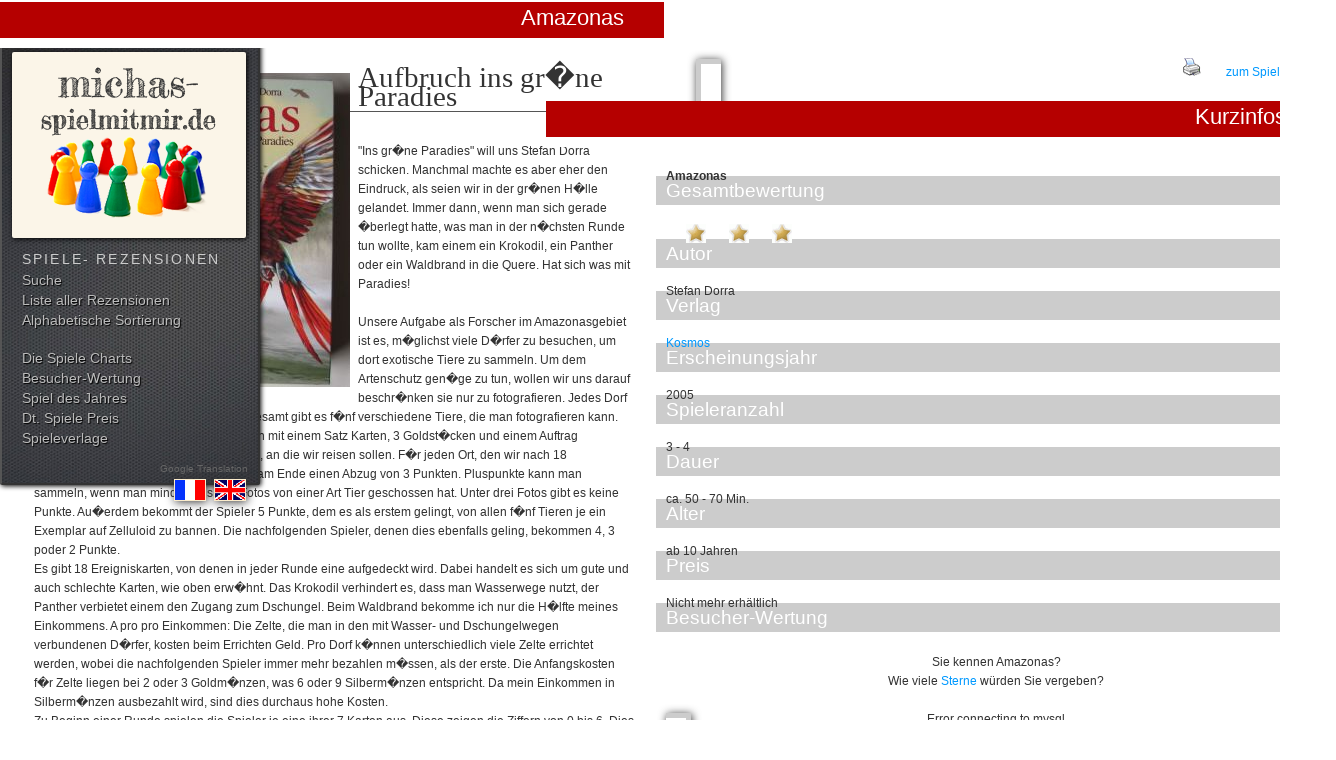

--- FILE ---
content_type: text/html; charset=UTF-8
request_url: http://www.michas-spielmitmir.de/spieletests.php?id=amazonas
body_size: 18367
content:

<!doctype html public "-//W3C//DTD HTML 4.0 //EN"><html><head><title>Spiel mit mir - Test und Spielkritik f&uuml;r das Sammelspiel, Entdeckerspiel Amazonas </title> <meta name="description" content="Test und Spielkritik f&uuml;r das Sammelspiel, Entdeckerspiel Amazonas "> <meta name="author" content="Michael Pr&ouml;ssel, Tim Meuter"> <link rel="stylesheet" type="text/css" href="phpstyle.css"><script type="text/javascript" language="javascript" src="js/behavior.js"></script>
<script type="text/javascript" language="javascript" src="js/rating.js"></script>
<link rel="stylesheet" type="text/css" href="css/rating.css" /><meta name="keywords" content="Sammelspiel, Entdeckerspiel , Amazonas , Stefan Dorra , Kosmos ,verlag,spieletest,spielverlag,Spiel,Gesellschaftsspiel,rezension,test,spielbesprechung,besprechung,spielkritik,spielerezension,kritik,"> </head><BODY><table><tr><td valign="top"><!--INC:"menue.inc"--><a name="oben"></a><div class="mainmenu" ><div class=logo ><a href="index.php"><img src="grafiken/logo-msmm.png" alt="Michas-Spielmitmir.de - Gesellschaftsspiele im Test"></a></div><p>Spiele- Rezensionen</p><div class="menufeld">


<div class="mainmenustyle">
<a title="Hier gehts es zur Detailsuche" href="spielesuche.php">Suche</a><br>
<a title="Alle Spielerezensionen von A-Z" href="allespiele.php">Liste aller Rezensionen</a><br><!DOCTYPE HTML PUBLIC "-//W3C//DTD HTML 4.01 Transitional//EN"
 "http://www.w3.org/TR/html4/loose.dtd">
<html lang="de">
<head>
<meta http-equiv="content-type" content="text/html;
charset=ISO-8859-1">
<meta http-equiv="Content-Style-Type" content="text/css">
<title>Horizontale Drop-Down-Navigation</title>
<link rel="stylesheet" type="text/css" href="alhpastyle.css">
<link rel="stylesheet" type="text/css" href="phpstyle.css">

</head>

<body>


<div id="menu"><!-- �ffnet die Men�leiste -->

	<ul><!-- �ffnet den ersten Themenblock -->

		<li><!-- �ffnet die Listeneintr�ge von Thema 1 -->

			<div class="alhpamenu">Alphabetische Sortierung</div>

				<ul><!-- �ffnet die Klappnavi von Thema 1 -->
					<li>
                    <table class="letter" ><tr><td colspan=7>
</td></tr><tr>
<td><a title="Spielekritiken zu Spielen mit dem Anfangsbuchstaben A" a href="allespiele.php?id=a">A</a></td>
<td><a title="Spielekritiken zu Spielen mit dem Anfangsbuchstaben B" a href="allespiele.php?id=b">B</a></td>
<td><a title="Spielekritiken zu Spielen mit dem Anfangsbuchstaben C" a href="allespiele.php?id=c">C</a></td>
<td><a title="Spielekritiken zu Spielen mit dem Anfangsbuchstaben D" a href="allespiele.php?id=d">D</a></td>
<td><a title="Spielekritiken zu Spielen mit dem Anfangsbuchstaben E" a href="allespiele.php?id=e">E</a></td>
<td><a title="Spielekritiken zu Spielen mit dem Anfangsbuchstaben F" a href="allespiele.php?id=f">F</a></td>
<td><a title="Spielekritiken zu Spielen mit dem Anfangsbuchstaben G" a href="allespiele.php?id=g">G</a></td>
</tr>
<tr>
<td><a title="Spielekritiken zu Spielen mit dem Anfangsbuchstaben H" a href="allespiele.php?id=h">H</a></td>
<td><a title="Spielekritiken zu Spielen mit dem Anfangsbuchstaben I" a href="allespiele.php?id=i">I</a></td>
<td><a title="Spielekritiken zu Spielen mit dem Anfangsbuchstaben J" a href="allespiele.php?id=j">J</a></td>
<td><a title="Spielekritiken zu Spielen mit dem Anfangsbuchstaben K" a href="allespiele.php?id=k">K</a></td>
<td><a title="Spielekritiken zu Spielen mit dem Anfangsbuchstaben L" a href="allespiele.php?id=l">L</a></td>
<td><a title="Spielekritiken zu Spielen mit dem Anfangsbuchstaben M" a href="allespiele.php?id=m">M</a></td>
<td><a title="Spielekritiken zu Spielen mit dem Anfangsbuchstaben N" a href="allespiele.php?id=n">N</a></td>
</tr>
<tr>
<td><a title="Spielekritiken zu Spielen mit dem Anfangsbuchstaben O" a href="allespiele.php?id=o">O</a></td>
<td><a title="Spielekritiken zu Spielen mit dem Anfangsbuchstaben P" a href="allespiele.php?id=p">P</a></td>
<td><a title="Spielekritiken zu Spielen mit dem Anfangsbuchstaben Q" a href="allespiele.php?id=q">Q</a></td>
<td><a title="Spielekritiken zu Spielen mit dem Anfangsbuchstaben R" a href="allespiele.php?id=r">R</a></td>
<td><a title="Spielekritiken zu Spielen mit dem Anfangsbuchstaben S" a href="allespiele.php?id=s">S</a></td>
<td><a title="Spielekritiken zu Spielen mit dem Anfangsbuchstaben T" a href="allespiele.php?id=t">T</a></td>
<td><a title="Spielekritiken zu Spielen mit dem Anfangsbuchstaben U" a href="allespiele.php?id=u">U</a></td>
</tr>
<tr>
<td><a title="Spielekritiken zu Spielen mit dem Anfangsbuchstaben V" a href="allespiele.php?id=v">V</a></td>
<td><a title="Spielekritiken zu Spielen mit dem Anfangsbuchstaben W" a href="allespiele.php?id=w">W</a></td>
<td><a title="Spielekritiken zu Spielen mit dem Anfangsbuchstaben X" a href="allespiele.php?id=x">X</a></td>
<td><a title="Spielekritiken zu Spielen mit dem Anfangsbuchstaben Y" a href="allespiele.php?id=y">Y</a></td>
<td><a title="Spielekritiken zu Spielen mit dem Anfangsbuchstaben Z" a href="allespiele.php?id=z">Z</a></td>
<td><a title="Spielekritiken zu Spielen beginnend mit Ziffern" a href="allespiele.php?id=1">1.</a></td>
</tr>
</table>
                    </li>
				</ul><!-- schlie�t die Klappnavi von Thema 1 -->

		</li><!-- schlie�t die Listeneintr�ge von Thema 1 -->

	</ul><!--schlie�t den ersten Themenblock-->

</div><!-- schlie�t die Men�leiste #menu -->

<div style="clear: both;"> </div>




</body>
</html>


<br><a title="Die Spiele Charts mehrerer Spielportale" href="spiele_charts.php">Die Spiele Charts</a><br>

<a title="Unsere Bewertungsliste - Stimmen Sie mit ab." href="topliste.php">Besucher-Wertung</a><br>

<a title="Alle Spiele des Jahres seit 1997" href="spiel_des_jahres.php">Spiel des Jahres</a><br>

<a title="Der Deutsche Spiele Preis" href="deutscher_spiele_preis.php">Dt. Spiele Preis</a><br>

<a title="Die Spieleverlage zu den rezensierten Spielen" href="spieleverlage.php">Spieleverlage</a><br><span class="googletrans">Google Translation<br><a href="http://translate.google.com/translate?u=http://www.michas-spielmitmir.de/spieletests.php?id=amazonas&langpair=de|en&hl=de&ie=UTF-8&oe=UTF-8&prev=/language_tools"><img src="grafiken/translate_english.gif" border="0"></a>&nbsp;<a href="http://translate.google.com/translate?u=http://www.michas-spielmitmir.de/spieletests.php?id=amazonas&langpair=de|fr&hl=de&ie=UTF-8&oe=UTF-8&prev=/language_tools"><img src="grafiken/translate_french.gif" border="0"></a>
</div>
 
</div>

</div><!--/INC:"menue.inc"--></td><td valign="top"><h2>Amazonas</h2><img align="left" vspace="5" hspace="8" src="/bilder/amazonas.jpg" border="0" alt="Amazonas - Sammelspiel, Entdeckerspiel von Stefan Dorra" title="Amazonas - Sammelspiel, Entdeckerspiel von Stefan Dorra erschienen bei Kosmos"><h4>Aufbruch ins gr�ne Paradies</h4><p id="p1">"Ins gr�ne Paradies" will uns Stefan Dorra schicken. Manchmal machte es aber eher den Eindruck, als seien wir in der gr�nen H�lle gelandet. Immer dann, wenn man sich gerade �berlegt hatte, was man in der n�chsten Runde tun wollte, kam einem ein Krokodil, ein Panther oder ein Waldbrand in die Quere. Hat sich was mit Paradies!
<br><br>
Unsere Aufgabe als Forscher im Amazonasgebiet ist es, m�glichst viele D�rfer zu besuchen, um dort exotische Tiere zu sammeln. Um dem Artenschutz gen�ge zu tun, wollen wir uns darauf beschr�nken sie nur zu fotografieren. Jedes Dorf bietet andere Sehensw�rdigkeiten, insgesamt gibt es f�nf verschiedene Tiere, die man fotografieren kann. Bevor wir aber losziehen, werden wir noch mit einem Satz Karten, 3 Goldst�cken und einem Auftrag ausgestattet. Der Auftrag beinhaltet 4 Orte, an die wir reisen sollen. F�r jeden Ort, den wir nach 18 Spielrunden nicht erreicht haben, gibt es am Ende einen Abzug von 3 Punkten. Pluspunkte kann man sammeln, wenn man mindestens drei Fotos von einer Art Tier geschossen hat. Unter drei Fotos gibt es keine Punkte. Au�erdem bekommt der Spieler 5 Punkte, dem es als erstem gelingt, von allen f�nf Tieren je ein Exemplar auf Zelluloid zu bannen. Die nachfolgenden Spieler, denen dies ebenfalls geling, bekommen 4, 3 poder 2 Punkte.
<br>
Es gibt 18 Ereigniskarten, von denen in jeder Runde eine aufgedeckt wird. Dabei handelt es sich um gute und auch schlechte Karten, wie oben erw�hnt. Das Krokodil verhindert es, dass man Wasserwege nutzt, der Panther verbietet einem den Zugang zum Dschungel. Beim Waldbrand bekomme ich nur die H�lfte meines Einkommens. A pro pro Einkommen: Die Zelte, die man in den mit Wasser- und Dschungelwegen verbundenen D�rfer, kosten beim Errichten Geld. Pro Dorf k�nnen unterschiedlich viele Zelte errichtet werden, wobei die nachfolgenden Spieler immer mehr bezahlen m�ssen, als der erste. Die Anfangskosten f�r Zelte liegen bei 2 oder 3 Goldm�nzen, was 6 oder 9 Silberm�nzen entspricht. Da mein Einkommen in Silberm�nzen ausbezahlt wird, sind dies durchaus hohe Kosten. 
<br>
Zu Beginn einer Runde spielen die Spieler je eine ihrer 7 Karten aus. Diese zeigen die Ziffern von 0 bis 6. Dies ist die Menge an Silberm�nzen, die ich bekommen werde. Allergings zeigen die Karten auch noch eines der Tiere; f�r jedes Foto, das ich schon gemacht habe und diesem Tier entspricht, bekomme ich einen Silberling mehr. Spiele ich zum Beispiel die Orchidee aus, Wert 5, und habe schon zwei gesammelt, bekomme ich 7. Hinzu kommen auch noch Ereigniskarten, die den Wert erh�hen k�nnen. Sollte bei der aktuellen Ereigniskarte auch noch eine Orchidee zu sehen sein, bekomme ich nochmals 2 Silberlinge und kann mir vielleicht schon ein neues Zelt leisten.
<br><br>
Gespielt werden also 18 Runden, in denen ich Geld sammeln muss, um Zelte zu errichte, damit ich entweder alle vier D�rfer erreiche,und/oder von den f�nf Arten je eins finde, oder auch bei der einen oder anderen Art drei zusammenbekomme.
<br>
Da das Spiel nicht immer reihum gespielt wird und so ein Spieler benachteiligt sein k�nnte, wird die Reihenfolge jede Runde neu ausgelost. Der Spieler mit dem h�chsten Einkommen wird Startspieler, je nach Einkommen folgen die anderen. Bei Gleichstand entscheidet die kleine Zahl in der oberen Mitte der Karten. Auch wenn die Reihenfolge nicht sehr wichtig ist, kann es gerade gegen Ende doch entscheident sein, ob ich mein Zelt vor den anderen Spielern setzen darf oder nicht. Da man nur in an eingene Zelte angrenzende D�rfer setzen darf, also nicht beliebig, kann der Unterschied in der Setzreihenfolge schon mal drei bis sechs Silberlinge ausmachen. Und das sind bei den mauen Eink�nften schon mal ein bis zwei Runden. 
<br><br>
W�hrend man die Ereignisse Krokodil oder Panther noch ertragen kann, ist das Ereignis Waldbrand, das einem das Einkommen um die H�lfte - abgerundet - k�rzt, sehr schmerzlich. Unter den 7 Karten gibt es aber auch eine mit dem Wert 0, f�r sie bekommt man so viel Silber, wie es der gr��ten Menge an gesammelten Fotos einer Art entspricht. Zu Anfang ist das oft genug eins, da bleibt am Ende nach dem Waldbrand nichts mehr �brig. Aber so verschwendet man auch keine gute Karte, denn Geld ist knapp. Eine andere M�glichkeit dem Brand zu entgehen ist die Indiokarte mit dem Wert 6. Da der Indio sich gut auskennt, verliert man mit ihm nicht die H�lfte.
<br>
Nach 18 Runden gewinnt der Spieler mit den meisten Punkten.
<br><br>
Unterhalten kann <b>Amazonas</b>. Aber es ist sicherlich kein herausragendes Spiel. Die Interaktion h�lt sich in Grenzen, die M�glichkeiten ebenso. In der Regel sollte es jedem Spieler gelingen seine vier D�rfer zu erreichen, besonders, da man das erste Zelt in eines dieser D�rfer stellen darf, oder auch zwischen zweien, damit man sie besser erreichen kann. Wichtig ist es, als Erster die f�nf verschiedenen Fotos gemacht zu haben, denn 5 Punkte sind verdammt viel, wenn man bedenkt, dass nur drei Fotos eines Motives �berhaupt am Ende Punkte bringen. Allerdings darf man bei der Hatz nach Motiven nicht die andere Aufgabe, das Erreichen der D�rfer, vergessen.
<br>
Das Planen eines Zuges geht recht flott voran, auch das anf�ngliche �berpr�fen, wer nun an welcher Stelle ziehen darf, ist nicht sehr zeitintensiv. F�r Familien ein vergn�gliches Spiel, f�r Vielspieler nicht so geeingnet, auch wenn keiner in den Spielrunden sich vehement gegen das Spiel ausgesprochen h�tte.
<br><br></p><span class="links"><table><tr bgcolor="#EFEFEF"><td width="50%"><div align="center">Sie sollten  Amazonas <b>kaufen</b>, wenn Sie:</div></td><td><div align="center">Sie sollten Amazonas <b>nicht kaufen</b>, wenn Sie:</div></td></tr><tr><td>- gerne durch den Dschungel marschieren</td><td>- h�ssliche Zuf�lle nicht m�gen</td></tr><tr><td>- Spiele mit Optimierungfaktor suchen</td><td>- keinen Spa� am Forscherdasein haben</td></tr><tr><td>- auf bunte Spiele mit vielen Tieren stehen</td><td>- auf Gl�ck im Spiel verzichten k�nnen</td></tr><tr><td></td><td></td></tr><tr><td></td><td></td></tr><tr><td></td><td></td></tr></table></span><br><br><span class="links"><table width="100%" id="#1"><tr><td width="20%">Strategie / Taktik</td><td><img src="grafiken/transpixel.gif" width="140" height="1" border="0" ><br><a href="spielebewertung.php"><img src="grafiken/star.gif" width="20" height="18" border="0" alt="Bewertungsstern" title="Bewertungsstern - klicken f�r Bewertungserkl�rung"> <img src="grafiken/star.gif" width="20" height="18" border="0" alt="Bewertungsstern" title="Bewertungsstern - klicken f�r Bewertungserkl�rung"> <img src="grafiken/star.gif" width="20" height="18" border="0" alt="Bewertungsstern" title="Bewertungsstern - klicken f�r Bewertungserkl�rung"></a></td><td></td><td align="center" rowspan="4"><a target="_blank" href="http://www.spiele-offensive.de/?seite=2001&aid=1007861&pid=67&bid=50">Jetzt kaufen bei<br><img src="grafiken/spiele_offensive.gif" width="88" height="31" border="0" title="Spiel kaufen bei Spiele-Offensive" alt="Spiel kaufen bei Spiele-Offensive"></a></td></tr><tr><td>Gl&uuml;ck / Zufall</td><td><a href="spielebewertung.php"><img src="grafiken/star.gif" width="20" height="18" border="0" alt="Bewertungsstern" title="Bewertungsstern - klicken f�r Bewertungserkl�rung"> <img src="grafiken/star.gif" width="20" height="18" border="0" alt="Bewertungsstern" title="Bewertungsstern - klicken f�r Bewertungserkl�rung"></tr><tr><td>Interaktion</td><td><a href="spielebewertung.php"><img src="grafiken/star.gif" width="20" height="18" border="0" alt="Bewertungsstern" title="Bewertungsstern - klicken f�r Bewertungserkl�rung"> <img src="grafiken/star.gif" width="20" height="18" border="0" alt="Bewertungsstern" title="Bewertungsstern - klicken f�r Bewertungserkl�rung"></a></td></tr><tr><td>Anleitung / Material</td><td><a href="spielebewertung.php"><img src="grafiken/star.gif" width="20" height="18" border="0" alt="Bewertungsstern" title="Bewertungsstern - klicken f�r Bewertungserkl�rung"> <img src="grafiken/star.gif" width="20" height="18" border="0" alt="Bewertungsstern" title="Bewertungsstern - klicken f�r Bewertungserkl�rung"> <img src="grafiken/star.gif" width="20" height="18" border="0" alt="Bewertungsstern" title="Bewertungsstern - klicken f�r Bewertungserkl�rung"></a></td></tr><tr><td>Spielspa&szlig;</td><td><a href="spielebewertung.php"><img src="grafiken/star.gif" width="20" height="18" border="0" alt="Bewertungsstern" title="Bewertungsstern - klicken f�r Bewertungserkl�rung"> <img src="grafiken/star.gif" width="20" height="18" border="0" alt="Bewertungsstern" title="Bewertungsstern - klicken f�r Bewertungserkl�rung"> <img src="grafiken/star.gif" width="20" height="18" border="0" alt="Bewertungsstern" title="Bewertungsstern - klicken f�r Bewertungserkl�rung"></a></td><td></td><td align="center" rowspan="2"><a target="_blank" href="http://partners.webmasterplan.com/click.asp?ref=131992&site=3913&type=text&tnb=13&diurl=http://www.milan-spiele.de/product_info.php/products_id/6050">Spiel kaufen bei<br><img src="grafiken/milan_spiele.gif" border="0" alt="Spiel suchen bei Milan Spiele" title="Spiel suchen bei Milan Spiele"></a></td><td align="center" rowspan="2"><a target="_blank" href="http://www.funagain.com/control/keywordsearch/~affil=MSBR/~SEARCH_STRING=Amazonas">Buy Game on<br><img src="grafiken/funagain_games.gif" border="0" alt="Spiel suchen bei Funagain.com" title="Buy Game on Funagain.com"></a></td></tr><tr><td valign="top">Preis / Leistung</td><td valign="top"><a href="spielebewertung.php"><img src="grafiken/star.gif" width="20" height="18" border="0" alt="Bewertungsstern" title="Bewertungsstern - klicken f�r Bewertungserkl�rung"> <img src="grafiken/star.gif" width="20" height="18" border="0" alt="Bewertungsstern" title="Bewertungsstern - klicken f�r Bewertungserkl�rung"> <img src="grafiken/star.gif" width="20" height="18" border="0" alt="Bewertungsstern" title="Bewertungsstern - klicken f�r Bewertungserkl�rung"></a></td></tr></table></span></td><td valign="top" width="20%" rowspan="2"><img src="grafiken/transpixel.gif" width="150" height="50" border="0"><br>
<div align="right"><a target="_blank" href="druckversion.php?id=amazonas"><img src="grafiken/drucken.gif" width="20" height="18" border="0" alt="Druckversion" title="Druckversion"></a>&nbsp;&nbsp;&nbsp;&nbsp;&nbsp;&nbsp;&nbsp;&nbsp;<a href="http://www.michas-spielmitmir.de/forum/">zum Spiele-Forum</a></div><span class="mitte"><h2>Kurzinfos</h2><div id="p4"><b>Amazonas</b><h1>Gesamtbewertung</h1><a href="spielebewertung.php"><img src="grafiken/star.gif" width="20" height="18" border="0" alt="Bewertungsstern" title="Bewertungsstern - klicken f�r Bewertungserkl�rung"> <img src="grafiken/star.gif" width="20" height="18" border="0" alt="Bewertungsstern" title="Bewertungsstern - klicken f�r Bewertungserkl�rung"> <img src="grafiken/star.gif" width="20" height="18" border="0" alt="Bewertungsstern" title="Bewertungsstern - klicken f�r Bewertungserkl�rung"></a><h1>Autor</h1>Stefan Dorra <h1>Verlag</h1><a title="weitere Infos und Rezensionen zu Spielen von Kosmos" href="spieleverlag.php?id=Kosmos">Kosmos</a><h1>Erscheinungsjahr</h1>2005<h1>Spieleranzahl</h1>3 - 4<h1>Dauer</h1>ca. 50 - 70 Min.<h1>Alter</h1>ab 10 Jahren<h1>Preis</h1>Nicht mehr erh&auml;ltlich<h1>Besucher-Wertung</h1><table width="100%"><tr><td align=center>Sie kennen Amazonas?<br> Wie viele <a href="spielebewertung.php">Sterne</a> w&uuml;rden Sie vergeben?<br><br>Error connecting to mysql

--- FILE ---
content_type: text/css
request_url: http://www.michas-spielmitmir.de/alhpastyle.css
body_size: 864
content:
@charset "utf-8";
/* CSS Document */




/*--definiert die einzelnen Navigationsbl&ouml;cke--*/
#menu ul {
float: left;
list-style-type: none;
margin: 0 0 0 -20px;
padding: 0;
}

/*--definiert die "Drop-Down-Links" im Normalzustand--*/
#menu a {
    background: none repeat scroll 0 0 #DEDEDE;
    border-radius: 3px 3px 3px 3px;
    box-shadow: 1px 1px 1px #666666;
    color: #333333;
    display: block;
    font-size: 1.2em;
    font-weight: normal;
    height: 20px;
    margin: 1px;
    padding: 2px;
    text-align: center;
    text-decoration: none;
    text-shadow: none;
    width: 25px;
}

.letter {
    background-color: #FFFFFF;
    border-radius: 3px 3px 3px 3px;
    box-shadow: 1px 1px 3px #000000;
    margin: -140px 0 0;
    padding: 2px 2px 4px 4px;
    width: 240px;
}


/*--definiert die "Drop-Down-Links" im Hoverzustand--*/
off#menu a:hover {
color: #ff9224;
background: #003366;
}



/*--versteckt die "Drop-Down-Links", solange nicht gehovert wird--*/
#menu ul ul {
position: absolute;
z-index: 2;
display: none;
}

#menu li {
position: relative; /*verhindert im Zusammenhang mit pos. absolute bei ul ul eine H&ouml;henvergr&ouml;&szlig;erung von #menu beim Hovern--*/
}

/*--l&auml;sst die Dropdown-Links beim Hovern erscheinen--*/
#menu ul li:hover ul {
display: block;
}


/*--definiert einen Einzellink im Normalzustand, wenn kein Drop-Down erforderlich--*/
off#menu a.direkt:link {
font-size: 1em;
font-weight: bold;
text-align: center;
color: #000;
border: 1px solid #003366;
background: #ff8000;
}


/*--definiert einen Einzellink im Hoverzustand, wenn kein Drop-Down erforderlich--*/
off#menu a.direkt:hover {
color: #ff9224;
background: #003366;
border: 1px solid #ccc;
}

/*--nur f&uuml;r IE-Versionen &lt;=6 erkennbar--*/
* html #menu ul li {
float: left;
width: 100%;
}

/*--nur f&uuml;r IE 7 erkennbar--*/
*+ html #menu ul li {
float: left;
width: 100%;
}



/*--bewirkt Hover-Effekt f&uuml;r IE &lt;7 auch f&uuml;r ul- und li-Elemente--*/
*html body {
behavior: url(csshover3-source.htc);
font-size: 100%;
}

*html #menu ul li a {
height: 1%;
}

